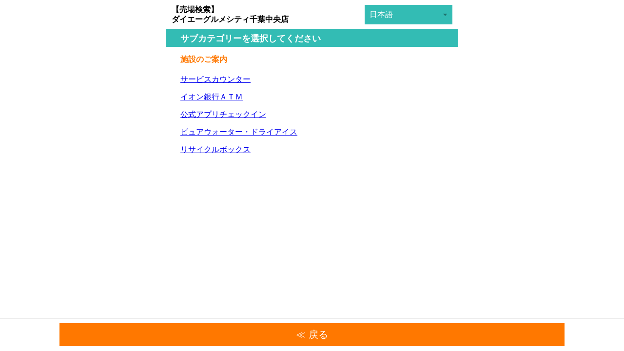

--- FILE ---
content_type: text/html; charset=UTF-8
request_url: https://www.daiei.co.jp/shop/floor_guide/search/0722H/30448
body_size: 1530
content:
<!DOCTYPE html>
<html lang="ja">
<head>
	<!-- Google Tag Manager -->
<script>(function(w,d,s,l,i){w[l]=w[l]||[];w[l].push({'gtm.start':
new Date().getTime(),event:'gtm.js'});var f=d.getElementsByTagName(s)[0],
j=d.createElement(s),dl=l!='dataLayer'?'&l='+l:'';j.async=true;j.src=
'https://www.googletagmanager.com/gtm.js?id='+i+dl;f.parentNode.insertBefore(j,f);
})(window,document,'script','dataLayer','GTM-PVG5C24');</script>
<!-- End Google Tag Manager -->
<meta name="viewport" content="width=device-width,initial-scale=1">
<meta http-equiv="Content-Type" content="text/html; charset=utf-8" />
<title>第２検索カテゴリー選択 | QRコード売場検索</title>
<link href="https://www.daiei.co.jp/shop/floor_guide/css/normalize.css" rel="stylesheet" type="text/css">
<link href="https://www.daiei.co.jp/shop/floor_guide/css/floor_guide.css?212101" rel="stylesheet" type="text/css">
<script src="/common_new/js/jquery-1.9.0.js"></script>

<script>
$(function(){
	// ブラウザ戻るを操作
	
	document.addEventListener("deviceready", function () {
    ons.setDefaultDeviceBackButtonListener(function(){
        return false;
    });
}, false);

	history.pushState(null, null, null);
	$(window).on("popstate", function (event) {
    if (!event.originalEvent.state) {
      history.pushState(null, null, null);
      location.href = $('#next').attr('href');
      return;
    }
	});



	$('#language').change(function(){
		localStorage.setItem('language', $(this).val());

		$(this).closest('form').submit();
	});

	if(localStorage.getItem('language'))
	{
				$('#language').val(localStorage.getItem('language'));
		$('#language').closest('form').submit();
			}

	$('.post_link').click(function(evnet){
		event.preventDefault();

		link = $(this).attr('href');

		$(this).closest('form').attr('action', link);

		$(this).closest('form').submit();
	});
});
</script>
</head>

<body>
	<!-- Google Tag Manager (noscript) -->
<noscript><iframe src="https://www.googletagmanager.com/ns.html?id=GTM-PVG5C24"
height="0" width="0" style="display:none;visibility:hidden"></iframe></noscript>
<!-- End Google Tag Manager (noscript) -->
  <div class="container">
    <h1 class="title">【売場検索】<br />ダイエーグルメシティ千葉中央店</h1>
    <div class="cat_title sub_cat_title">サブカテゴリーを選択してください</div>
    <div class="inner">  
    <p class="text"><span class="cat_name_1">施設のご案内</span></p>
    </div>

<form action="https://www.daiei.co.jp/shop/floor_guide/search/0722H/30448" method="POST">
<select id="language" name="language">
<option value="">日本語</option>	
<option value="en" >English</option>
<option value="cn" >中文</option>
<option value="kr" >한국어</option>
</select>
<div class="inner">
<div class="form_area form_area_sub">

  <ul class="cat_list">
<li><a class="post_link" href="https://www.daiei.co.jp/shop/floor_guide/map/0722H/30448/30448" >サービスカウンター</a></li>
<li><a class="post_link" href="https://www.daiei.co.jp/shop/floor_guide/map/0722H/30448/30449" >イオン銀行ＡＴＭ</a></li>
<li><a class="post_link" href="https://www.daiei.co.jp/shop/floor_guide/map/0722H/30448/30450" >公式アプリチェックイン</a></li>
<li><a class="post_link" href="https://www.daiei.co.jp/shop/floor_guide/map/0722H/30448/30451" >ピュアウォーター・ドライアイス</a></li>
<li><a class="post_link" href="https://www.daiei.co.jp/shop/floor_guide/map/0722H/30448/30452" >リサイクルボックス</a></li>
</ul>
</div>
</div>
<div class="btn_fix">


<div class="full">
<div class="button full"><a id="next" href="https://www.daiei.co.jp/shop/floor_guide/search/0722">≪ 戻る</a></div>
<!-- <div class="half"><input type="submit" name="next2" value="売場検索 ≫" /></div> -->
</div>
</div>
</form>
</div>

</body>
</html>


--- FILE ---
content_type: text/css
request_url: https://www.daiei.co.jp/shop/floor_guide/css/floor_guide.css?212101
body_size: 1790
content:
@charset "utf-8";
/* CSS Document */

.container {
  width: 100%;
  max-width: 600px;
  margin: 0 auto;
  padding-bottom: 80px;
  position: relative;
}
.inner {
  width: 90%;
  margin: 0 auto;
}
img {
  width: 100%;
}

.title {
  text-align: left;
  /*color: #FF7800;*/
  font-size: 16px;
  font-weight: 700;
  margin: 10px 0 10px;
  padding:0 0 0 2%;
  line-height: 20px;
  min-height: 40px;
  width: 65%;
  display: flex;
  align-items: center;
}
.cat_title {
  background: #FF7800;
  font-weight: 700;
  font-size: 18px;
  color: #ffffff;
  padding: 7px 5% 5px;
}
.sub_cat_title {
  background: #33BCB4;
}
.cat_name_1 {
  font-size: 16px;
  font-weight: 700;
  color: #FF7800;
  display: inline-block;
}
.cat_name_2 {
  font-size: 16px;
  font-weight: 700;
  color: #33BCB4;
  display: inline-block;
}
.text {
  font-size: 16px;
  font-weight: 400;
}
.error_text {
  font-weight: 700;
  text-align: center;
  color: red;
  font-size: 16px;
  margin: 0;
  padding: 0;
}
.btn_fix {
  position: fixed;
  left: 0;
  bottom: 0;
  width: 100%;
  padding: 10px 0;
  border-top: 1px solid #707070;
  z-index: 10;
  background-color: rgba(255,255,255,0.9);
  
}
.full {
  width: 90%;
  margin: 0 auto;
  display: flex;
  justify-content: space-between;
}
.half {
  width: 49%;
}
.form_area {
  margin-top: 20px;
}
.cat_list {
  padding: 0;
}
.cat_list li {
  list-style: none;
  margin-bottom: 15px;
}
.cat_list li.indent {
  padding-left: 1em;
}
.cat_list li.sub_cat_search {
  margin-bottom: 15px;
}
input[type="submit"] {
  -moz-appearance: none;
  -webkit-appearance: none;
  -webkit-box-shadow: none;
  box-shadow: none;
  outline: none;
  border: none;
}


/* iOSでのデフォルトスタイルをリセット */
input[type="submit"] {
  border-radius: 0;
  -webkit-box-sizing: content-box;
  -webkit-appearance: button;
  appearance: button;
  border: none;
  box-sizing: border-box;
}
input[type="submit"]::-webkit-search-decoration {
  display: none;
}
input[type="submit"]::focus {
  outline-offset: -2px;
}

input[type="submit"] {
  padding: 10px 0;
  font-size: 20px;
  background-color: #FF7800;
  color: #fff;
  border-style: none;
  width: 100%;
  text-align: center;
  font-weight: 400;
}

.button a {
  padding: 10px 0;
  font-size: 20px;
  background-color: #FF7800;
  color: #fff;
  border-style: none;
  width: 100%;
  text-align: center;
  font-weight: 400;
  text-decoration: none;
  display: block;
}

input[type=radio] {
display: none; /* 標準スタイル */
line-height: normal;
}
.custom_label {
position: relative; /* ボックスの位置を指定する */
padding: 0 0 0 28px; /* ボックス内側の余白を指定する */
  font-size: 16px;
  display: block;
  
}
.custom_label:after, .custom_label:before {
position: absolute; /* ボックスの位置を指定する */
content: ""; /* ボックスのコンテンツ */
display: block; /* ブロックレベル要素化する */
top: 50%; /* 上部から配置の基準位置を決める */
}
.custom_label:after {
left: 0px; /* 左から配置の基準位置を決める */
margin-top: -10px; /* チェック枠の位置 */
width: 16px; /* ボックスの横幅を指定する */
height: 16px; /* ボックスの高さを指定する */
border: 1px solid #707070; /* ボックスの境界線を実線で指定する */
border-radius: 50%; /* ボックスの角丸を指定する */
}
.custom_label:before {
left: 3px; /* 左から配置の基準位置を決める */
margin-top: -7px; /* チェックマークの位置 */
width: 12px; /* ボックスの横幅を指定する */
height: 12px; /* ボックスの高さを指定する */
background: #FF7800;/* ボックスの背景色を指定する */
border-radius: 50%; /* ボックスの角丸を指定する */
opacity: 0; /* 要素を透過指定する */
}
.form_area_sub .custom_label:before {
background: #33BCB4;/* ボックスの背景色を指定する */
}
input[type=radio]:checked + .custom_label:before {
opacity: 1; /* 要素を表示する */
}
.custom_label:hover:after {
/*border-color: #0171bd;*/ /* ボックスの境界線を実線で指定する */
}

/* 言語セレクトポジション */
select {
  -webkit-appearance: none;
  -moz-appearance: none;
  appearance: none;
}

#language {
  position:absolute;
  top:0;
  right:2%;
  background:#33bcb4;
  border:0;
  color:#fff;
  width:30%;
  height:40px;
  padding-left: 10px;
  background-image: linear-gradient(45deg, transparent 50%, rgba(0,0,0,0.4) 50%),  linear-gradient(135deg, rgba(0,0,0,0.4) 50%, transparent 50%);
  background-size: 5px 5px, 5px 5px;
  background-position: calc(100% - 15px) 50%, calc(100% - 10px) 50%;
  background-repeat: no-repeat;
}
.search-box {
  padding:0 20px;
  margin:20px 0;
  display:flex;
  flex-wrap:wrap;
}
.floor-text {
  height:34px;
  flex:1;
  margin-right:20px;
}
input[type="submit"].floor-search {
  font-size: 20px;
  background:#33bcb4;
  color: #fff;
  border-style: none;
  text-align: center;
  font-weight: 400;
  width:80px;
  height:40px;
  padding:0;
}